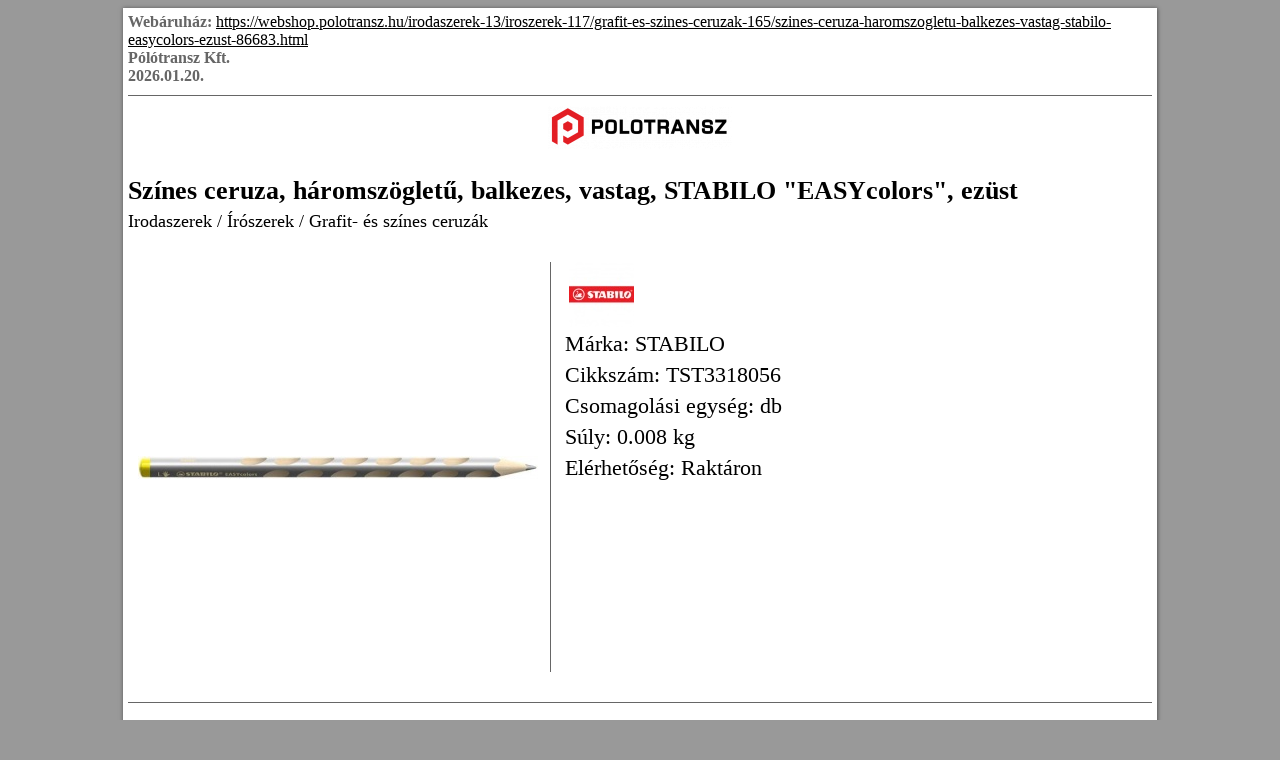

--- FILE ---
content_type: text/html; charset=UTF-8
request_url: https://webshop.polotransz.hu/irodaszerek-13/iroszerek-117/grafit-es-szines-ceruzak-165/szines-ceruza-haromszogletu-balkezes-vastag-stabilo-easycolors-ezust-86683.html?print=1
body_size: 3106
content:
<!DOCTYPE HTML>
<html lang="hu">
<head>
<title>Színes ceruza, háromszögletű, balkezes, vastag, STABILO EASYcolors, ezüst | Irodaszerek | Írószerek | Grafit- és színes ceruzák</title>
<meta http-equiv="Content-Type" content="text/html; charset=UTF-8">
<meta name="Robots" content="NOINDEX,NOFOLLOW">
<meta name="Revisit-After" content="3 days">
<meta name="Description" content="A STABILO EASYcolors tökéletes az ötévesnél idősebb gyerekek számára. Az első olyan színes ceruza, melyet speciálisan balkezesek számára terveztek. -háromszögle ...">
<meta name="Keywords" content="Színes ceruza, háromszögletű, balkezes, vastag, STABILO EASYcolors, ezüst">
<base href="https://webshop.polotransz.hu/">
<link rel="stylesheet" href="scripts/css/print.css" type="text/css" media="all">

<script>
window.dataLayer = window.dataLayer || [];
function gtag(){dataLayer.push(arguments);}

gtag('consent', 'default', {
    'ad_storage': 'denied',
    'ad_user_data': 'denied',
    'ad_personalization': 'denied',
    'analytics_storage': 'denied',
    'functionality_storage': 'denied',
    'personalization_storage': 'denied',
    'security_storage': 'granted'
});

function set_consent_managment(post_data, callback) {
    if (!post_data) {
        post_data = {'ajax_event': 'set_consent_managment', 'accept_all': true};
    } else if (typeof post_data === 'object') {
        post_data['ajax_event'] = 'set_consent_managment';
    } else {
        return false;
    }
    $.post('', post_data, function (resp) {
        if(resp){
            const resp_json = JSON.parse(resp); 
            const resp_json_consent_managment = (resp_json.consent_managment) ? JSON.parse(resp_json.consent_managment) : '';
            if(resp_json_consent_managment.ga !== undefined){
                gtag('consent', 'update', JSON.parse(resp_json_consent_managment.ga));
            }
        }
        if (typeof callback === 'function') {
            callback();
        }
    });
}
</script>


<meta name="HandheldFriendly" content="true">
<meta name="MobileOptimized" content="320">
<meta name="viewport" content="width=device-width, initial-scale=1.0, minimum-scale=1.0, maximum-scale=1.0, user-scalable=no, shrink-to-fit=no">
<meta name="format-detection" content="telephone=no">
<script type="application/ld+json">[{"@context":"https:\/\/schema.org","@type":"BreadcrumbList","itemListElement":[{"@type":"ListItem","position":1,"name":"Irodaszerek","item":"https:\/\/webshop.polotransz.hu\/irodaszerek-13\/"},{"@type":"ListItem","position":2,"name":"\u00cdr\u00f3szerek","item":"https:\/\/webshop.polotransz.hu\/irodaszerek-13\/iroszerek-117\/"},{"@type":"ListItem","position":3,"name":"Grafit- \u00e9s sz\u00ednes ceruz\u00e1k","item":"https:\/\/webshop.polotransz.hu\/irodaszerek-13\/iroszerek-117\/grafit-es-szines-ceruzak-165\/"}]}]</script><script type="application/ld+json">[{"@context":"https:\/\/schema.org\/","@type":"Product","sku":"TST3318056","gtin":"4006381605588","name":"Sz\u00ednes ceruza, h\u00e1romsz\u00f6glet\u0171, balkezes, vastag, STABILO \"EASYcolors\", ez\u00fcst","image":"https:\/\/webshop.polotransz.hu\/upload_files\/products\/original_images\/tst3318056.jpg","brand":{"@type":"Brand","name":"STABILO","logo":"https:\/\/webshop.polotransz.hu\/upload_files\/brands\/small\/s_stabilo.jpg"},"offers":{"@type":"Offer","url":"https:\/\/webshop.polotransz.hu\/irodaszerek-13\/iroszerek-117\/grafit-es-szines-ceruzak-165\/szines-ceruza-haromszogletu-balkezes-vastag-stabilo-easycolors-ezust-86683.html","itemCondition":"https:\/\/schema.org\/NewCondition","availability":"https:\/\/schema.org\/InStock"},"aggregateRating":[],"review":[],"description":"A STABILO EASYcolors t\u00f6k\u00e9letes az \u00f6t\u00e9vesn\u00e9l id\u0151sebb gyerekek sz\u00e1m\u00e1ra. Az els\u0151 olyan sz\u00ednes ceruza, melyet speci\u00e1lisan balkezesek sz\u00e1m\u00e1ra terveztek. <br \/>\n<br \/>\n-h\u00e1romsz\u00f6glet\u0171 form\u00e1juk \u00e9s az egyedi cs\u00fasz\u00e1smentes\u00edt\u00e9s olyan k\u00e9ztart\u00e1st biztos\u00edt, mely nem okoz f\u00e1radts\u00e1got a k\u00e9zben<br \/>\n-engedi szabadon futni a gondolatait, mik\u00f6zben sz\u00ednezve \u00e9s rajzolva fejezi ki a sz\u00edv\u00e9ben rejl\u0151 gondolatokat<br \/>\n-k\u00f6rnyezettudatos erd\u0151gazd\u00e1lkod\u00e1sb\u00f3l sz\u00e1rmaz\u00f3 fa alapanyagb\u00f3l k\u00e9sz\u00fclt<br \/>\n-ceruzab\u00e9l \u00e1tm\u00e9r\u0151: 4,2\u00a0mm<br \/>\n<br \/>\nGy\u00e1rt\u00f3\/els\u0151 EU forgalmaz\u00f3 el\u00e9rhet\u0151s\u00e9ge: <br \/>\nSTABILO international GmbH Magyarorsz\u00e1gi Fi\u00f3ktelepe<br \/>\n1033 Budapest, Sz\u0151l\u0151kert k\u00f6z 7\/a.<br \/>\ninfo.hu@stabilo.com<br \/>\nwww.stabilo.hu"}]</script>
<meta property="og:site_name" content="Pólótransz Kft."><meta property="og:title" content="Színes ceruza, háromszögletű, balkezes, vastag, STABILO EASYcolors, ezüst"><meta property="og:url" content="https://webshop.polotransz.hu/irodaszerek-13/iroszerek-117/grafit-es-szines-ceruzak-165/szines-ceruza-haromszogletu-balkezes-vastag-stabilo-easycolors-ezust-86683.html?print=1"><meta property="og:image" content="https://webshop.polotransz.hu/upload_files/products/large/l_tst3318056.jpg"><meta property="og:description" content="A STABILO EASYcolors tökéletes az ötévesnél idősebb gyerekek számára. Az első olyan színes ceruza, melyet speciálisan balkezesek számára terveztek.   -háromszögletű formájuk és az egyedi csúszásmentesítés olyan kéztartást biztosít, mely nem ..."><meta property="og:type" content="product"><link rel="image_src" href="https://webshop.polotransz.hu/upload_files/products/large/l_tst3318056.jpg">


<script async src="https://www.googletagmanager.com/gtag/js?id=G-3DX5CBNNYL"></script>
<script>
  window.dataLayer = window.dataLayer || [];
  function gtag(){dataLayer.push(arguments);}
  gtag('js', new Date());

  gtag('config', 'G-3DX5CBNNYL');
</script>

</head>

<body>
<div id="printable_product_page" class="printable_page_all"><div class="lifehead"><strong>Webáruház:</strong> <a href="https://webshop.polotransz.hu/irodaszerek-13/iroszerek-117/grafit-es-szines-ceruzak-165/szines-ceruza-haromszogletu-balkezes-vastag-stabilo-easycolors-ezust-86683.html" target="_blank">https://webshop.polotransz.hu/irodaszerek-13/iroszerek-117/grafit-es-szines-ceruzak-165/szines-ceruza-haromszogletu-balkezes-vastag-stabilo-easycolors-ezust-86683.html</a><br><strong>Pólótransz Kft.<br>2026.01.20.</strong><br></div>
<div class="company_logo_top"><img src="upload_files/logo_own/website_polotransz-logo-2020-v4-piros-fekete-kicsi-20200902142353.png" title="Pólótransz Kft."></div><div class="product_name">Színes ceruza, háromszögletű, balkezes, vastag, STABILO "EASYcolors", ezüst</div><div class="breadcrumb"><div class="breadcrumb_title">Irodaszerek</div><div class="breadcrumb_separator"> / </div><div class="breadcrumb_title">Írószerek</div><div class="breadcrumb_separator"> / </div><div class="breadcrumb_title">Grafit- és színes ceruzák</div></div>
<div class="product_container"><div class="product_image_left"><div class="middle"><img src="upload_files/products/large/l_tst3318056.jpg" alt="Színes ceruza, háromszögletű, balkezes, vastag, STABILO &quot;EASYcolors&quot;, ezüst" title="Színes ceruza, háromszögletű, balkezes, vastag, STABILO &quot;EASYcolors&quot;, ezüst"></div></div><div class="product_details_right"><div class="product_brand_logo"><img src="upload_files/brands/small/s_stabilo.jpg" alt="STABILO" title="STABILO"></div>
<div class="product_detail brand">Márka: STABILO</div>
<div class="product_detail">Cikkszám: TST3318056</div>
<div class="product_detail">Csomagolási egység: db</div>
<div class="product_detail">Súly: 0.008 kg</div>
<div class="product_detail">Elérhetőség: Raktáron</div>
</div></div><div class="product_description"><div class="product_description_title">Leírás</div><div class="product_description_content">A STABILO EASYcolors tökéletes az ötévesnél idősebb gyerekek számára. Az első olyan színes ceruza, melyet speciálisan balkezesek számára terveztek. <br />
<br />
-háromszögletű formájuk és az egyedi csúszásmentesítés olyan kéztartást biztosít, mely nem okoz fáradtságot a kézben<br />
-engedi szabadon futni a gondolatait, miközben színezve és rajzolva fejezi ki a szívében rejlő gondolatokat<br />
-környezettudatos erdőgazdálkodásból származó fa alapanyagból készült<br />
-ceruzabél átmérő: 4,2 mm<br />
<br />
Gyártó/első EU forgalmazó elérhetősége: <br />
STABILO international GmbH Magyarországi Fióktelepe<br />
1033 Budapest, Szőlőkert köz 7/a.<br />
info.hu@stabilo.com<br />
www.stabilo.hu</div></div>
<div class="product_specification"><div class="product_specification_title">Specifikáció</div><ul><li><span class="specification_line">Alcsoport: színes ceruza </span></li><li><span class="specification_line">Szín: ezüst és árnyalatai </span></li><li><span class="specification_line">Test formája: háromszögletű </span></li><li><span class="specification_line">Vastagság: vastag </span></li><li><span class="specification_line">Balkezeseknek ajánlott: Van </span></li><li><span class="specification_line">Csúszásmentes felület: Van </span></li><li><span class="specification_line">Ceruzatest anyaga: fa </span></li><li><span class="specification_line">Papírra ír: Van </span></li><li><span class="specification_line">Újrahasznosított anyagból: Van </span></li><li><span class="specification_line">Környezetbarát gyártás: Van </span></li><li><span class="specification_line">Kiszerelés mennyiség: 1 db</span></li></ul></div>
</div>
</body>
</html>


--- FILE ---
content_type: text/css
request_url: https://webshop.polotransz.hu/scripts/css/print.css
body_size: 1397
content:
body{background:#999}.printable_page_all{width:1024px;min-height:768px;margin:5px auto;font-family:initial;background-color:initial;background:#fff;border:5px solid #fff;box-shadow:0 0 4px #666,1px 1px 3px #666}.printable_page_all .lifehead{color:#666!important;font-size:16px;border-bottom:1px solid #666;margin-bottom:10px;padding-bottom:10px}.printable_page_all .lifehead a{color:#000!important}.printable_page_all .lifehead strong{color:#666!important}.printable_page_all .company_logo_top{font-size:26px;margin:10px 0 0;text-align:center}div#printable_product_page .product_name{font-size:26px;font-weight:700;margin:20px 0 5px}div#printable_product_page .breadcrumb div{display:inline-block;vertical-align:top;font-size:18px}div#printable_product_page .breadcrumb div.breadcrumb_separator{margin:0 5px}div#printable_product_page .product_container{width:100%;margin:20px 0;padding-top:10px}div#printable_product_page .product_container>div{display:inline-block;vertical-align:top}div#printable_product_page .product_container .product_image_left{width:410px;height:410px;padding:5px;text-align:center}div#printable_product_page .product_container .product_image_left .icons_section{position:absolute;width:32px}div#printable_product_page .product_container .product_image_left .icons_section span.icons_cont{display:block;width:32px;height:32px;margin-bottom:5px}div#printable_product_page .product_container .product_image_left .middle{display:inline-block;vertical-align:middle;width:auto;height:auto}div#printable_product_page .product_container .product_image_left .middle:before{content:"";display:inline-block;vertical-align:middle;width:0;height:400px}div#printable_product_page .product_container .product_image_left img{display:inline-block;vertical-align:middle;max-width:400px;width:auto;max-height:400px;height:auto}div#printable_product_page .product_container .product_details_right{margin-left:16px;width:calc(100% - 440px)}div#printable_product_page .product_container .product_details_right:before{content:"";position:absolute;margin-left:-14px;border-left:1px solid #666;width:0;height:410px}div#printable_product_page .product_container .product_details_right .product_detail{font-size:22px;padding:0 0 5px 1px}div#printable_product_page .product_container .product_details_right .product_brand_logo{margin-left:5px}div#printable_product_page .product_container .product_details_right .product_price_section{margin:20px 0;font-size:22px}div#printable_product_page .product_container .product_details_right .product_price_section .drs_price{display:block}div#printable_product_page .product_container .product_details_right .product_price_section .drs_price_icon{position:relative;display:inline-block;vertical-align:middle;height:32px;width:32px;margin-right:10px}div#printable_product_page .product_container .product_details_right .product_price_section .drs_price_icon svg{position:relative;display:block;height:inherit;width:inherit}div#printable_product_page .product_container .product_details_right .product_price_section .price,div#printable_product_page .product_container .product_details_right .product_price_section .sale_price{display:inline-block;vertical-align:middle;font-size:28px;font-weight:700}div#printable_product_page .product_container .product_details_right .product_price_section .product_price_per_unit{display:inline-block;vertical-align:middle;font-size:28px;font-weight:400;margin-left:10px}div#printable_product_page .product_container .product_details_right .product_price_section .product_price_per_unit:before{content:"("}div#printable_product_page .product_container .product_details_right .product_price_section .product_price_per_unit:after{content:")"}div#printable_product_page .product_container .product_details_right .product_price_section .orig_price{color:#666;text-decoration:line-through}div#printable_product_page .product_description,div#printable_product_page .product_specification{border-top:1px solid #666;margin-top:10px;padding-top:10px;font-size:22px;margin-bottom:25px}div#printable_product_page .product_specification{margin-bottom:35px}div#printable_product_page .product_description .product_description_title,div#printable_product_page .product_specification .product_specification_title{font-weight:700;margin:15px 0}div#printable_product_page .product_description .product_description_content{margin-bottom:20px}div#printable_product_page .product_specification ul{list-style:none;margin-block-start:0;margin-block-end:0;margin-inline-start:0;margin-inline-end:0;padding-inline-start:0;margin-bottom:20px}div#printable_product_page .product_specification ul li{margin:5px 0}div#printable_product_page .product_specification ul li img{display:inline-block;vertical-align:middle;margin:0 10px 0 5px}div#printable_product_page .product_specification ul li .specification_tooltip{display:inline-block;vertical-align:middle;font-size:20px;font-style:italic;width:calc(100% - 35px)}div#ordering_process_page *,div#ordering_process_page .checkout_page_title{color:#000}div#ordering_process_page .checkout_page_title{font-size:21px;display:block;line-height:41px;text-align:center;text-transform:uppercase}div#ordering_process_page .shopping_cart_header_row{background-color:#e1e1e1}div#ordering_process_page .shopping_cart_header_row>td{padding:6px}div#ordering_process_page .shopping_cart_product_row.is_drs{height:20px}div#ordering_process_page .shopping_cart_product_row.is_drs>.shopping_cart_product_img{height:inherit}div#ordering_process_page .shopping_cart_product_row.is_drs>.shopping_cart_product_img svg{margin-top:3px}div#ordering_process_page .shopping_cart_product_row.is_drs a{pointer-events:none}div#ordering_process_page .shopping_cart_product_row,div#ordering_process_page .shopping_cart_product_row h2 a{font-size:16px}div#ordering_process_page .shopping_cart_header_price_gross,div#ordering_process_page .shopping_cart_header_price_net,div#ordering_process_page .shopping_cart_header_quantity,div#ordering_process_page .shopping_cart_header_unit_price_gross,div#ordering_process_page .shopping_cart_header_unit_price_net{text-align:right}div#ordering_process_page .shopping_cart_header_me{text-align:center}div#ordering_process_page .shopping_cart_header_price_gross{padding-right:20px!important}div#ordering_process_page .shopping_cart_product_price_gross,div#ordering_process_page .shopping_cart_product_price_net,div#ordering_process_page .shopping_cart_product_unit_price_gross,div#ordering_process_page .shopping_cart_product_unit_price_net{text-align:right;padding:6px}div#ordering_process_page .shopping_cart_product_quantity_in_print{text-align:right;width:90px;padding:6px}div#ordering_process_page .shopping_cart_product_me_in_print{text-align:center;width:150px;padding:6px}div#ordering_process_page .shopping_cart_product_price_gross{padding-right:20px}div#ordering_process_page .shopping_cart_sum_products_row{background-color:#e1e1e1}div#ordering_process_page .shopping_cart_sum_products_row td{background-color:transparent;font-family:initial}div#ordering_process_page .shopping_cart_product_product_code{padding:6px}div#ordering_process_page .shopping_cart_product_product_code a{text-decoration:none}div#ordering_process_page .shopping_cart_sum_products_row .shopping_cart_total_sum_leftside,div#ordering_process_page .shopping_cart_sum_products_row .shopping_cart_total_sum_rightside{font-size:20px}div#ordering_process_page .shopping_cart_sum_products_gross{margin-right:20px}div#ordering_process_page .date_alert_message{padding-top:10px}#shopping_cart_container_message{font-size:20px}@media print{.non_printable{display:none}.printable_page_all{border:none;box-shadow:none;margin:0}}